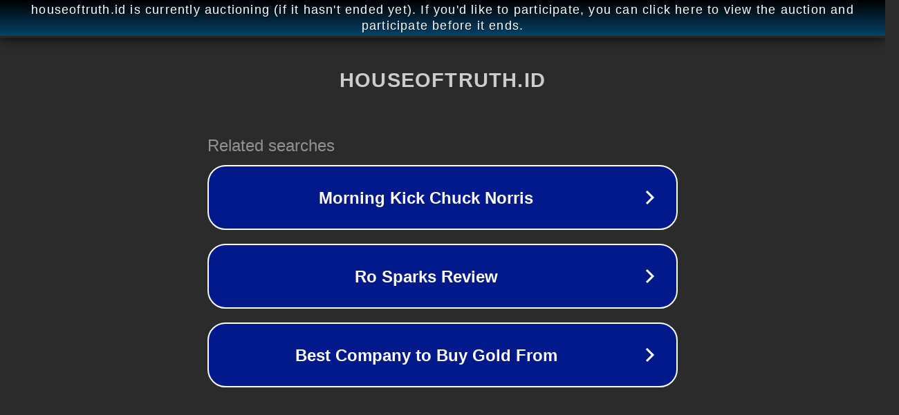

--- FILE ---
content_type: text/html; charset=utf-8
request_url: https://houseoftruth.id/question/tag/bandar-slot/
body_size: 1082
content:
<!doctype html>
<html data-adblockkey="MFwwDQYJKoZIhvcNAQEBBQADSwAwSAJBANDrp2lz7AOmADaN8tA50LsWcjLFyQFcb/P2Txc58oYOeILb3vBw7J6f4pamkAQVSQuqYsKx3YzdUHCvbVZvFUsCAwEAAQ==_MndOp3iD6o7velaHNX5g4uT6rUHaiaqThdF3Wr9gRzIEw0KBe4b+RBSVOcJPkAFo3WhpTHrMNPuzZZXwnh9KiQ==" lang="en" style="background: #2B2B2B;">
<head>
    <meta charset="utf-8">
    <meta name="viewport" content="width=device-width, initial-scale=1">
    <link rel="icon" href="[data-uri]">
    <link rel="preconnect" href="https://www.google.com" crossorigin>
</head>
<body>
<div id="target" style="opacity: 0"></div>
<script>window.park = "[base64]";</script>
<script src="/bhRaUwdBP.js"></script>
</body>
</html>
